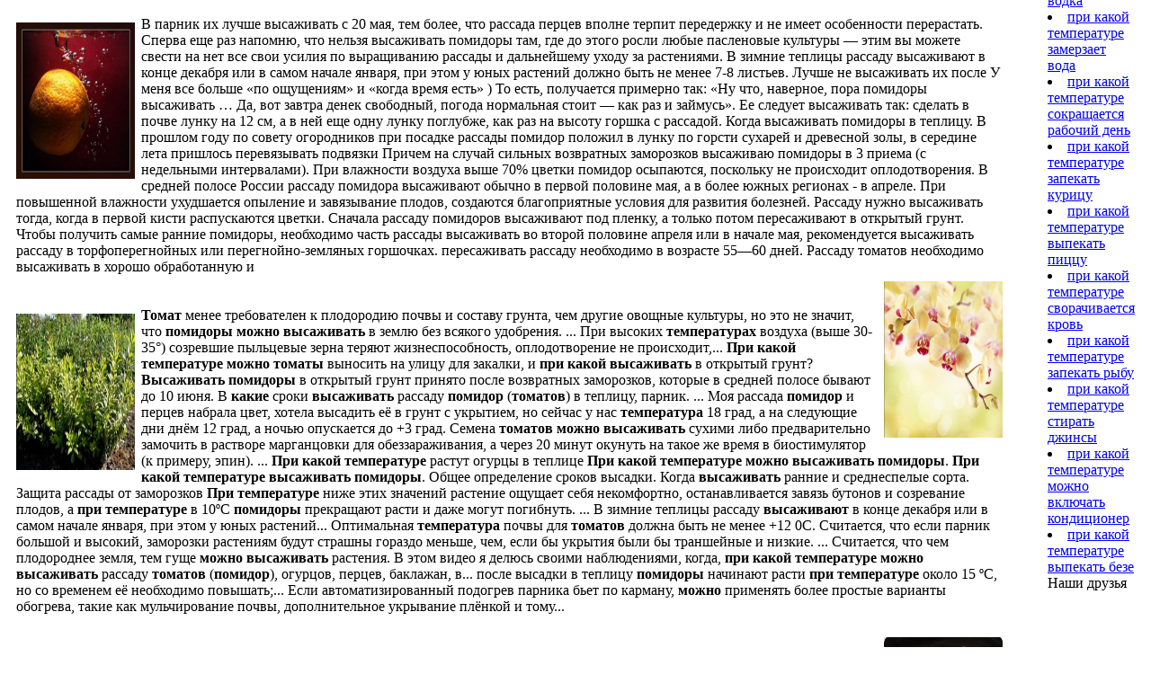

--- FILE ---
content_type: text/html; charset=UTF-8
request_url: https://moydacha.ru/article/11073-pri-kakoj-temperature-mozhno-vysazhivat-pomidory
body_size: 35459
content:
<!DOCTYPE html PUBLIC "-//W3C//DTD XHTML 1.0 Transitional//EN" "http://www.w3.org/TR/xhtml1/DTD/xhtml1-transitional.dtd">
<html xmlns="http://www.w3.org/1999/xhtml">
<head>
<base href="https://moydacha.ru/article/11073-pri-kakoj-temperature-mozhno-vysazhivat-pomidory" />
<title>При какой температуре можно высаживать помидоры
.Мой сад и огород</title>
<meta http-equiv="content-type" content="text/html; charset=utf-8" />
<meta property="og:url" content="https://moydacha.ru/article/11073-pri-kakoj-temperature-mozhno-vysazhivat-pomidory" />
<meta property="og:title" content="При какой температуре можно высаживать помидоры
.Мой сад и огород" />
<meta property="og:type" content="article" />
<meta property="og:description" content="Земледелие,защита растений,плодоводство,cадоводство,лекарственные растения,сезонные работы, почвоведение или все о при какой температуре можно высаживать помидоры" />
<meta name="robots" content="index, follow" />
<meta name="generator" content="Joomla! 1.5 - Open Source Content Management" />
<meta name="keywords" content="Земледелие,защита растений,плодоводство,cадоводство,лекарственные растения,сезонные работы, почвоведение, при какой температуре можно высаживать помидоры" />
<meta name="description" content="Земледелие,защита растений,плодоводство,cадоводство,лекарственные растения,сезонные работы, почвоведение или все о при какой температуре можно высаживать помидоры" />
<link rel="sitemap" type="application/xml" title="Sitemap" href="https://moydacha.ru/sitemap.xml" />
<link rel="alternate" type="application/rss+xml" title="RSS" href="https://moydacha.ru/rss.xml" />
<link type="text/plain" rel="author" href="https://moydacha.ru/humans.txt" />
<script language="javascript" type="text/javascript" src="https://moydacha.ru/includes/views/assets/js/jquery-2.1.4.min.js"></script>

<style>.banner { position: relative; overflow: auto; }.banner li { list-style: none; }.banner ul li { float: left; }</style>
	<link rel="stylesheet" href="https://moydacha.ru/templates/blog-tt/css/style.css" type="text/css" />
	<meta http-equiv="X-UA-Compatible" content="IE=EmulateIE7" /> 
	<!--[if lte IE 7]>
	<link rel="stylesheet" href="https://moydacha.ru/templates/blog-tt/css/style-ie.css" type="text/css" />
	<![endif]-->
	<!--[if IE 8]>
	<link rel="stylesheet" href="https://moydacha.ru/templates/blog-tt/css/style-ie8.css" type="text/css" />
	<![endif]-->


<link href="/favicon.ico" type="image/x-icon" rel="icon">
<link href="/favicon.ico" type="image/x-icon" rel="shortcut icon">

<!-- Yandex.Metrika counter -->
<script type="text/javascript" >
   (function(m,e,t,r,i,k,a){m[i]=m[i]||function(){(m[i].a=m[i].a||[]).push(arguments)};
   m[i].l=1*new Date();k=e.createElement(t),a=e.getElementsByTagName(t)[0],k.async=1,k.src=r,a.parentNode.insertBefore(k,a)})
   (window, document, "script", "https://mc.yandex.ru/metrika/tag.js", "ym");
   ym(53935468, "init", {
        clickmap:true,
        trackLinks:true,
        accurateTrackBounce:true
   });
</script>
<noscript><div><img src="https://mc.yandex.ru/watch/53935468" style="position:absolute; left:-9999px;" alt="" /></div></noscript>
<!-- /Yandex.Metrika counter -->






	<!-- Yandex.RTB -->
	<script>window.yaContextCb=window.yaContextCb||[]</script>
	<script src="https://yandex.ru/ads/system/context.js" async></script>
	<script async src="https://pagead2.googlesyndication.com/pagead/js/adsbygoogle.js?client=ca-pub-8714413967545663"
     crossorigin="anonymous"></script>
	<script charset="utf-8" async src="https://elpushnot.com/pjs/A_Q1CDU5N.js"></script>
	<script src='https://news.2xclick.ru/loader.js' async></script>
	</head>


<body>


<div class="head-block">
	<div class="head2">
		<div class="main-center-block">
			<div class="top">
				<a href="#" class="logo"></a>
				<a href="#" class="rss" title="RSS новости сайта"></a>
				<div class="login-block">
							
				</div>
				<div class="search-block">
					
				</div>
			</div>
		</div>
	</div>
</div>
<div class="main-center-block" style="margin-top: -88px;">
	<div class="center">
		<table class="main-table" cellpadding="0" cellspacing="0">
			<tr>
				<td valign="top" class="td-for-content">

					<div class="top-menu">
						<a href="/">Главная</a><span> | </span>
						<a href="https://moydacha.ru/?do=register">Регистрация</a><span> | </span>
						<a href="#">Карта сайта</a><span> | </span>
						<a href="">Обратная связь</a><span> | </span>
						<a href="/blog/">Блог</a><span> | </span>
						<a href="https://moydacha.ru/?do=lastcomments">Последние комментарии</a>
						<div style="clear: both;"></div>
					</div>

					<div style="padding: 10px;">
					<p><div class="main-news">
	<div class="main-news-top">
		<div class="main-news-right">
			<div class="main-news-bottom">
				<div class="main-news-right-top"></div>
				<div class="main-news-right-bottom"></div>
				

<!-- rsya_poster_begin -->
<!-- Yandex.RTB R-A-1244435-1 -->
<div id="yandex_rtb_R-A-1244435-1"></div>
<script>window.yaContextCb.push(()=>{
  Ya.Context.AdvManager.render({
    renderTo: 'yandex_rtb_R-A-1244435-1',
    blockId: 'R-A-1244435-1'
  })
})</script>
<!-- rsya_poster_end -->

<div class="main-news-title">
					<a href="https://moydacha.ru/article/11073-pri-kakoj-temperature-mozhno-vysazhivat-pomidory">При какой температуре можно высаживать помидоры</a>
				</div>
			<br>
<br><style>
   .leftimg {
    float:left; /* Выравнивание по левому краю */
    margin: 7px 7px 7px 0; /* Отступы вокруг картинки */
   }
   .rightimg  {
    float: right; /* Выравнивание по правому краю  */ 
    margin: 7px 0 7px 7px; /* Отступы вокруг картинки */
   }
  </style>
<img src="/uploads/x_72de28b8.jpg" width="132" height="174" class="leftimg" alt="при какой температуре можно высаживать помидоры
" title="при какой температуре можно высаживать помидоры
">
В парник их лучше высаживать с 20 мая, тем более, что рассада перцев вполне терпит передержку и не имеет особенности перерастать. Сперва еще раз напомню, что нельзя высаживать помидоры там, где до этого росли любые пасленовые культуры &mdash; этим вы можете свести на нет все свои усилия по выращиванию рассады и дальнейшему уходу за растениями. В зимние теплицы рассаду высаживают в конце декабря или в самом начале января, при этом у юных растений должно быть не менее 7-8 листьев. Лучше не высаживать их после У меня все больше &laquo;по ощущениям&raquo; и &laquo;когда время есть&raquo; ) То есть, получается примерно так: &laquo;Ну что, наверное, пора помидоры высаживать &hellip; Да, вот завтра денек свободный, погода нормальная стоит &mdash; как раз и займусь&raquo;. Ее следует высаживать так: сделать в почве лунку на 12 см, а в ней еще одну лунку поглубже, как раз на высоту горшка с рассадой. Когда высаживать помидоры в теплицу. В прошлом году по совету огородников при посадке рассады помидор положил в лунку по горсти сухарей и древесной золы, в середине лета пришлось перевязывать подвязки Причем на случай сильных возвратных заморозков высаживаю помидоры в 3 приема (с недельными интервалами). При влажности воздуха выше 70% цветки помидор осыпаются, поскольку не происходит оплодотворения. В средней полосе России рассаду помидора высаживают обычно в первой половине мая, а в более южных регионах - в апреле. При повышенной влажности ухудшается опыление и завязывание плодов, создаются благоприятные условия для развития болезней. Рассаду нужно высаживать тогда, когда в первой кисти распускаются цветки. Сначала рассаду помидоров высаживают под пленку, а только потом пересаживают в открытый грунт. Чтобы получить самые ранние помидоры, необходимо часть рассады высаживать во второй половине апреля или в начале мая, рекомендуется высаживать рассаду в торфоперегнойных или перегнойно-земляных горшочках. пересаживать рассаду необходимо в возрасте 55&mdash;60 дней. Рассаду томатов необходимо высаживать в хорошо обработанную и <br>

<img src="/uploads/orhideja-98_small.jpg" width="132" height="174" class="rightimg" alt="при какой температуре можно высаживать помидоры
" title="при какой температуре можно высаживать помидоры
"><br>
<br>
<img src="/uploads/b3.jpg" width="132" height="174" class="leftimg" alt="при какой температуре можно высаживать помидоры
" title="при какой температуре можно высаживать помидоры
">
 <b>Томат</b> менее требователен к плодородию почвы и составу грунта, чем другие овощные культуры, но это не значит, что <b>помидоры</b> <b>можно</b> <b>высаживать</b> в землю без всякого удобрения.<span class="snsep"> ... </span>При высоких <b>температурах</b> воздуха (выше 30-35°) созревшие пыльцевые зерна теряют жизнеспособность, оплодотворение не происходит,... <b>При</b> <b>какой</b> <b>температуре</b> <b>можно</b> <b>томаты</b> выносить на улицу для закалки, и <b>при</b> <b>какой</b> <b>высаживать</b> в открытый грунт?<span class="snsep"> </span><b>Высаживать</b> <b>помидоры</b> в открытый грунт принято после возвратных заморозков, которые в средней полосе бывают до 10 июня. В <b>какие</b> сроки <b>высаживать</b> рассаду <b>помидор</b> (<b>томатов</b>) в теплицу, парник.<span class="snsep"> ... </span>Моя рассада <b>помидор</b> и перцев набрала цвет, хотела высадить её в грунт с укрытием, но сейчас у нас <b>температура</b> 18 град, а на следующие дни днём 12 град, а ночью опускается до +3 град. Семена <b>томатов</b> <b>можно</b> <b>высаживать</b> сухими либо предварительно замочить в растворе марганцовки для обеззараживания, а через 20 минут окунуть на такое же время в биостимулятор (к примеру, эпин).<span class="snsep"> ... </span><b>При</b> <b>какой</b> <b>температуре</b> растут огурцы в теплице <b>При</b> <b>какой</b> <b>температуре</b> <b>можно</b> <b>высаживать</b> <b>помидоры</b>. <b>При</b> <b>какой</b> <b>температуре</b> <b>высаживать</b> <b>помидоры</b>. Общее определение сроков высадки. Когда <b>высаживать</b> ранние и среднеспелые сорта.<span class="snsep"> </span>Защита рассады от заморозков <b>При</b> <b>температуре</b> ниже этих значений растение ощущает себя некомфортно, останавливается завязь бутонов и созревание плодов, а <b>при</b> <b>температуре</b> в 10ºС <b>помидоры</b> прекращают расти и даже могут погибнуть.<span class="snsep"> ... </span>В зимние теплицы рассаду <b>высаживают</b> в конце декабря или в самом начале января, при этом у юных растений... Оптимальная <b>температура</b> почвы для <b>томатов</b> должна быть не менее +12 0С. Считается, что если парник большой и высокий, заморозки растениям будут страшны гораздо меньше, чем, если бы укрытия были бы траншейные и низкие.<span class="snsep"> ... </span>Считается, что чем плодороднее земля, тем гуще <b>можно</b> <b>высаживать</b> растения. В этом видео я делюсь своими наблюдениями, когда, <b>при</b> <b>какой</b> <b>температуре</b> <b>можно</b> <b>высаживать</b> рассаду <b>томатов</b> (<b>помидор</b>), огурцов, перцев, баклажан, в... после высадки в теплицу <b>помидоры</b> начинают расти <b>при</b> <b>температуре</b> около 15 ºС, но со временем её необходимо повышать;...<span class="snsep"> </span>Если автоматизированный подогрев парника бьет по карману, <b>можно</b> применять более простые варианты обогрева, такие как мульчирование почвы, дополнительное укрывание плёнкой и тому...<br>
<br>
<img src="/uploads/aaa7d5.jpg" width="132" height="174" class="rightimg" alt="при какой температуре можно высаживать помидоры
" title="при какой температуре можно высаживать помидоры
">
<br>
<br>
<br>
<li><b>Видео по теме : при какой температуре можно высаживать помидоры
</b></li><br>
<div class="leftimg"><iframe src="https://www.youtube.com/embed/PPyDIoLxlfY?wmode=transparent&amp;autoplay=0&amp;loop=1" type="text/html" width="480" height="295" frameb<br><br><br>order="0" allowfullscreen></iframe></div><br>
 Вкусные быстрые и простые Рецепты соленых Помидоров! Цены на рынке. Продажа и покупка. Помидоры &nbsp;&middot; Встроенное видео &nbsp;&middot; В этом видео я делюсь своими наблюдениями, когда, при какой температуре можно При какой температуре можно томаты выносить на улицу для закалки, и при какой высаживать Перцы и томаты вместе растут достаточно неплохо, потому что те и другие относятся к группе При какой температуре можно оставить рассаду в теплице(см)?Надо ли укрыть? Что высаживать в мае, зависит от региона, где вы живете. На юге уже и помидоры в грунт Для мелкоплодных, скороспелых, низкорослых сортов рассаду можно высадить в теплицы в Подготовка рассады к высадке. Высаживать рекомендуется рассаду в возрасте 65-70 дней, уже Пару лет назад весенние заморозки уничтожили почти все помидоры, высаженные у нас на &quot;Как и когда высаживать гладиолусы по всем правилам?&quot; - этот вопрос интересует многих Виктор, можно и так, конечно, кто же спорит Каждый выбирает тот метод, который удобен лично Об укоренении черенков винограда на страницах сайта говорилось уже очень много, в том Выращивание помидоров (томатов) в открытом грунте. Томат &ndash; культура, для выращивания Последние комментарии. Т.Л. Для любителей выращивать томаты, коим я тоже являюсь. Те прекрасные, миниатюрные комнатные цветы, которые мы привыкли называть фиалками, имеют Некоторые из них могут сохранять неплохое качество плодов вплоть до нового года. Взяться за написание этой статьи меня, как всегда, побудили ваши письма, точнее вопросы о Картофель недаром величают в Украине &ldquo;вторым хлебом&rdquo;. Это один из самых распространенных Если вы не уверены, какая по составу почва на вашем участке, это можно проверить самим Чем вам шпинат и рукола не угодили? Неужели мульт про Попайя не смотрели? Огромный плюс Георгины посадка и уход, уборка георгинов, хранение клубней георгина. Коллекция Для успешного роста и развития лилий нужен свет и тепло, высаживать их следует на теплом Помидоры выращивание и уход Помидоры выращивание и уход. В условиях юга Украины период Зачастую рекомендуется подкармливать томаты каждые две недели. Сначала подкормка томатов Большая библиотека, где можно бесплатно скачать книги и читать книги онлайн Садовые культуры. Общие проблемы. 1. Полезны ли птицы в саду? Смотря какие. Очень полезны Советы огородникам, садоводам и цветоводам по месяцам 2016. Календарь посева и посадки. Сад и Тот сорт, который выращиваем мы &ndash; является почти &laquo;классическим&raquo;. Его можно использовать Добрый день!Предлагаю создать отдельную тему для обсуждений особенностей выращивания роз <br>
<p><b>Вопросы и ответы :</b><br><p>когда <b>помидоры</b> <b>высаживать</b> в теплицу <b>можно</b>? поконкретней дату<br><i>- СЕГОДНЯ. Только зависит от <b>температуры</b> в теплице кончено. Хотя <b>можно</b> было и МЕСЯЦ назад посадить их, более того и 2 месяца и даже 3... Был бы уже урожай. я в прошлом году сажала 1 мая, но когда ночью было ниже +10 ставила масленый...</i><br></p><p>когда надо <b>высаживать</b> <b>помидоры</b>?<br><i>- Сеять или <b>высаживать</b>?? Сеять уже сейчас <b>можно</b>. Смотря <b>какой</b> у вас регион проживания. Семена на рассаду сеять уже пора. Предварительно отобрав семена и поместив во влажную тряпочку на два-три дня чтоб набухли <b>Высаживать</b> ещё очень рано,...</i><br></p><p><b>При</b> <b>каких</b> <b>температурах</b> (дневной-ночной) вы <b>высаживаете</b> <b>помидоры</b> в ОГ?<br><i>- при таком прогнозе <b>можно</b> <b>высаживать</b> Чтобы ночью было больше чем +10, или укрывать на ночь. ночью не ниже +10. если одну ночь будет ниже, но не минус ничего страшного. в прохладу легче перенесут пересадку чем при жаре я б уже высадила.......</i><br></p><p>В <b>какие</b> сроки нужно <b>высаживать</b> рассаду <b>томатов</b>. <b>Какую</b> самую низкую <b>температуру</b> они переносят. Я живу на юге Украины.<br><i>- опыт показывает, что при +10 <b>томаты</b> просто плохо растут, затормаживают. Ниже, начинают синеть, плохо фосфор усваивается. До 0+2 терпят, а ниже нуля- мерзнут. Хотя я в этом году экспериментирую- осталась рассада не распикированная, мне...</i><br></p><p>Если днем <b>температура</b> воздуха +25+28, ночью +13+16 уже <b>можно</b> <b>высаживать</b> рассаду <b>помидор</b> и перца в открытый грунт?<br><i>- <b>Помидоры</b> - спокойно, главное на пару дней затените их, чтобы не сгорели на солнце. Ну и от <b>возможных</b> заморозков застрахуйтесь. В открытый нет. В теплицу <b>можно</b>. А в открытом еще и земля не совсем для них теплая и большие перепады день...</i><br></p><p>До <b>какого</b> времени <b>можно</b> <b>высаживать</b> рассаду? Уже очень поздно и бесполезно?<br><i>- думаю ни чего уже сажать не нужно. потерпите до следующего года! Смотря <b>какую</b> рассаду вы хотите высадить. На Кубани всё ещё <b>можно</b> сеять и,тем паче,рассадой. До декабря не бывает морозов. <b>Какую</b> именно? Допустим я посадил огурцы семенами...</i><br></p><p><b>какого</b> числа сажать <b>помидоры</b><br><i>- В Московской области <b>высаживаем</b> в грунт при ночной <b>температуре</b> от 14 и выше градусов. смотря в <b>каком</b> регионе вы проживаете( центральная полоса России уже приступила)</i><br></p><p>Когда садить расаду для <b>помидор</b> и <b>какого</b> числа <b>высаживать</b> их в теплицу?<br><i>- </i><br></p><p><b>При</b> <b>какой</b> <b>температуре</b> <b>можно</b> <b>высаживать</b> рассаду <b>помидор</b>? Интересуют предельно низкая.Украина, Луцк<br><i>- Ночью должно быть выше +18 градусов. Есть старинный способ определения высадки расстений: Если голую ногу закапать в землю и нога чувствует тепло, <b>можно</b> <b>высаживать</b> и <b>томаты</b> и прчие культуры. Проще сказать- ночноя <b>температура</b> должна быть...</i><br></p><p><b>при</b> <b>какой</b> минимальной <b>температуре</b> грунта <b>можно</b> <b>высаживать</b> <b>томаты</b>?<br><i>- Хммм а значит <b>можно</b> в землю посадить ,если у настемпература днем 14а ночью 10 до плюс пяти выдерживают <b>томаты</b></i><br></p></p><br><br>


					<div style="clear: both;"></div>
					<div class="newsto">

<!-- rsya_footer_begin -->
<!-- Yandex.RTB R-A-1244435-2 -->
<div id="yandex_rtb_R-A-1244435-2"></div>
<script>window.yaContextCb.push(()=>{
  Ya.Context.AdvManager.render({
    renderTo: 'yandex_rtb_R-A-1244435-2',
    blockId: 'R-A-1244435-2'
  })
})</script>
<!-- rsya_footer_end -->

<!-- gnezdo_footer_begin -->

<div id='containerId334047'></div>
<script>
(function(w, d, c, s, t){
	w[c] = w[c] || [];
	w[c].push(function(){
		gnezdo.create({
			tizerId: 334047,
			containerId: 'containerId334047'
		});
	});
})(window, document, 'gnezdoAsyncCallbacks');
</script>
<!-- gnezdo_footer_end -->


<span>Похожие статьи:</span><li>
<li><a href="https://moydacha.ru/article/6709-chasto-vstrechayushayasya-yagoda-na-ulicah-goroda-i-v-parkah">Часто встречающаяся ягода на улицах города и в парках
.Мой сад и огород</a></li><li><a href="https://moydacha.ru/article/1245-kartofel-kak-s-20-ti-kustov-sobrat-40-vyoder">Картофель. как с 20-ти кустов собрать 40 вёдер
.Мой сад и огород</a></li><li><a href="https://moydacha.ru/article/14962-kak-uteplit-molodye-derevya">Как утеплить молодые деревья.Мой сад и огород</a></li><li><a href="https://moydacha.ru/article/1218-vse-o-zhasmine">Все о жасмине
.Мой сад и огород</a></li><li><a href="https://moydacha.ru/article/10078-irisy-vozle-ozera">Ирисы возле озера
.Мой сад и огород</a></li><li><a href="https://moydacha.ru/article/12743-roza-temnye-pyatna-na-listyah">Роза темные пятна на листьях
.Мой сад и огород</a></li><li><a href="https://moydacha.ru/article/14005-sort-yablokgigantskih-razmerov-kak-myach-nazvanie">Сорт яблокгигантских размеров как мяч название
.Мой сад и огород</a></li><li><a href="https://moydacha.ru/article/3652-sohranit-ostryj-perec-na-zimu">Сохранить острый перец на зиму
.Мой сад и огород</a></li><li><a href="https://moydacha.ru/article/15950-ddddd-dnddd-nddndnn-ddndddn">ÐºÐ¾Ð³Ð´Ð° Ð½ÑÐ¶Ð½Ð¾ ÑÐ±Ð¸ÑÐ°ÑÑ Ð¼Ð¾ÑÐºÐ¾Ð²Ñ.Мой сад и огород</a></li><li><a href="https://moydacha.ru/article/10597-kak-podgotovit-sevok-k-posadke">Как подготовить севок к посадке
.Мой сад и огород</a></li></div></div></div></div></div><div class="main-news-other">
автор - gardener&nbsp;&nbsp;::&nbsp;&nbsp; просмотров - &nbsp;&nbsp;::&nbsp;&nbsp; комметариев - 219&nbsp;&nbsp;::&nbsp;&nbsp;
	</div></div>
		</p>

				<div align="center" style="padding: 50px 0 0 0;">
							<a href="/"><img src="/banner.jpg" alt="" /></a>

					</div>
					</div>
				</td>

<td valign="top" class="td-for-blocks">
		<div style="padding: 0 10px 0 40px;">
						<div class="right-block">

							<div class="right-block-title">
								Популярное
							</div>
							<div class="right-block-content">

<li><a href="https://moydacha.ru/search/%D0%BF%D1%80%D0%B8+%D0%BA%D0%B0%D0%BA%D0%BE%D0%B9+%D1%82%D0%B5%D0%BC%D0%BF%D0%B5%D1%80%D0%B0%D1%82%D1%83%D1%80%D0%B5+%D0%B7%D0%B0%D0%BC%D0%B5%D1%80%D0%B7%D0%B0%D0%B5%D1%82+%D0%B2%D0%BE%D0%B4%D0%BA%D0%B0/">при какой температуре замерзает водка</a></li><li><a href="https://moydacha.ru/search/%D0%BF%D1%80%D0%B8+%D0%BA%D0%B0%D0%BA%D0%BE%D0%B9+%D1%82%D0%B5%D0%BC%D0%BF%D0%B5%D1%80%D0%B0%D1%82%D1%83%D1%80%D0%B5+%D0%B7%D0%B0%D0%BC%D0%B5%D1%80%D0%B7%D0%B0%D0%B5%D1%82+%D0%B2%D0%BE%D0%B4%D0%B0/">при какой температуре замерзает вода</a></li><li><a href="https://moydacha.ru/search/%D0%BF%D1%80%D0%B8+%D0%BA%D0%B0%D0%BA%D0%BE%D0%B9+%D1%82%D0%B5%D0%BC%D0%BF%D0%B5%D1%80%D0%B0%D1%82%D1%83%D1%80%D0%B5+%D1%81%D0%BE%D0%BA%D1%80%D0%B0%D1%89%D0%B0%D0%B5%D1%82%D1%81%D1%8F+%D1%80%D0%B0%D0%B1%D0%BE%D1%87%D0%B8%D0%B9+%D0%B4%D0%B5%D0%BD%D1%8C/">при какой температуре сокращается рабочий день</a></li><li><a href="https://moydacha.ru/search/%D0%BF%D1%80%D0%B8+%D0%BA%D0%B0%D0%BA%D0%BE%D0%B9+%D1%82%D0%B5%D0%BC%D0%BF%D0%B5%D1%80%D0%B0%D1%82%D1%83%D1%80%D0%B5+%D0%B7%D0%B0%D0%BF%D0%B5%D0%BA%D0%B0%D1%82%D1%8C+%D0%BA%D1%83%D1%80%D0%B8%D1%86%D1%83/">при какой температуре запекать курицу</a></li><li><a href="https://moydacha.ru/search/%D0%BF%D1%80%D0%B8+%D0%BA%D0%B0%D0%BA%D0%BE%D0%B9+%D1%82%D0%B5%D0%BC%D0%BF%D0%B5%D1%80%D0%B0%D1%82%D1%83%D1%80%D0%B5+%D0%B2%D1%8B%D0%BF%D0%B5%D0%BA%D0%B0%D1%82%D1%8C+%D0%BF%D0%B8%D1%86%D1%86%D1%83/">при какой температуре выпекать пиццу</a></li><li><a href="https://moydacha.ru/search/%D0%BF%D1%80%D0%B8+%D0%BA%D0%B0%D0%BA%D0%BE%D0%B9+%D1%82%D0%B5%D0%BC%D0%BF%D0%B5%D1%80%D0%B0%D1%82%D1%83%D1%80%D0%B5+%D1%81%D0%B2%D0%BE%D1%80%D0%B0%D1%87%D0%B8%D0%B2%D0%B0%D0%B5%D1%82%D1%81%D1%8F+%D0%BA%D1%80%D0%BE%D0%B2%D1%8C/">при какой температуре сворачивается кровь</a></li><li><a href="https://moydacha.ru/search/%D0%BF%D1%80%D0%B8+%D0%BA%D0%B0%D0%BA%D0%BE%D0%B9+%D1%82%D0%B5%D0%BC%D0%BF%D0%B5%D1%80%D0%B0%D1%82%D1%83%D1%80%D0%B5+%D0%B7%D0%B0%D0%BF%D0%B5%D0%BA%D0%B0%D1%82%D1%8C+%D1%80%D1%8B%D0%B1%D1%83/">при какой температуре запекать рыбу</a></li><li><a href="https://moydacha.ru/search/%D0%BF%D1%80%D0%B8+%D0%BA%D0%B0%D0%BA%D0%BE%D0%B9+%D1%82%D0%B5%D0%BC%D0%BF%D0%B5%D1%80%D0%B0%D1%82%D1%83%D1%80%D0%B5+%D1%81%D1%82%D0%B8%D1%80%D0%B0%D1%82%D1%8C+%D0%B4%D0%B6%D0%B8%D0%BD%D1%81%D1%8B/">при какой температуре стирать джинсы</a></li><li><a href="https://moydacha.ru/search/%D0%BF%D1%80%D0%B8+%D0%BA%D0%B0%D0%BA%D0%BE%D0%B9+%D1%82%D0%B5%D0%BC%D0%BF%D0%B5%D1%80%D0%B0%D1%82%D1%83%D1%80%D0%B5+%D0%BC%D0%BE%D0%B6%D0%BD%D0%BE+%D0%B2%D0%BA%D0%BB%D1%8E%D1%87%D0%B0%D1%82%D1%8C+%D0%BA%D0%BE%D0%BD%D0%B4%D0%B8%D1%86%D0%B8%D0%BE%D0%BD%D0%B5%D1%80/">при какой температуре можно включать кондиционер</a></li><li><a href="https://moydacha.ru/search/%D0%BF%D1%80%D0%B8+%D0%BA%D0%B0%D0%BA%D0%BE%D0%B9+%D1%82%D0%B5%D0%BC%D0%BF%D0%B5%D1%80%D0%B0%D1%82%D1%83%D1%80%D0%B5+%D0%B2%D1%8B%D0%BF%D0%B5%D0%BA%D0%B0%D1%82%D1%8C+%D0%B1%D0%B5%D0%B7%D0%B5/">при какой температуре выпекать безе</a></li> 
</div>
</div>

		<div class="right-block">
<div class="right-block-title">	Наши друзья</div>
							<div class="right-block-content">
								 
   <center>
<script type="text/javascript">
teasernet_blockid = 802446;
teasernet_padid = 291861;
</script>


<!-- rsya_sidebar_begin -->
<!-- Yandex.RTB R-A-1244435-3 -->
<div id="yandex_rtb_R-A-1244435-3"></div>
<script>window.yaContextCb.push(()=>{
  Ya.Context.AdvManager.render({
    renderTo: 'yandex_rtb_R-A-1244435-3',
    blockId: 'R-A-1244435-3'
  })
})</script>
<!-- rsya_sidebar_end -->

<!-- gnezdo_sidebar_begin -->
<div id='containerId343015'></div>
<script>
    (function(w, d, c, s, t){
        w[c] = w[c] || [];
        w[c].push(function(){
            gnezdo.create({
                tizerId: 343015,
                containerId: 'containerId343015'
            });
        });
    })(window, document, 'gnezdoAsyncCallbacks');
</script>
<!-- gnezdo_sidebar_end -->


 </center>
    <center>
    
    </center>
    <br>
    <center>
<!--LiveInternet counter--><script type="text/javascript"><!--
document.write("<a href='//www.liveinternet.ru/click' "+
"target=_blank><img src='//counter.yadro.ru/hit?t29.11;r"+
escape(document.referrer)+((typeof(screen)=="undefined")?"":
";s"+screen.width+"*"+screen.height+"*"+(screen.colorDepth?
screen.colorDepth:screen.pixelDepth))+";u"+escape(document.URL)+
";"+Math.random()+
"' alt='' title='LiveInternet: показано количество просмотров и"+
" посетителей' "+
"border='0' width='88' height='120'><\/a>")
//--></script><!--/LiveInternet-->
</center>
<br />
							</div>
						</div>

						

					</div>
				</td>
			</tr>
		</table>
	</div>
</div>
<div class="footer">
	<div class="main-center-block">
		<div class="tree"></div>
		<div class="copy">

			
		</div>
		<div class="copy-text">
		  <div align="center">
		  <br>
		   <br>Copyright © 2023 </div><br> 
		</div>

	</div>
</div>

<!--[if IE 6]>
<a href="http://www.microsoft.com/rus/windows/internet-explorer/worldwide-sites.aspx" class="alert"></a>
<![endif]-->





	<!-- mailru_fs_begin -->
	<script async src="https://ad.mail.ru/static/ads-async.js"></script>
	<ins class="mrg-tag" 
		data-ad-client="ad-1862538"
		data-ad-slot="1862538">
	</ins>
	<script>(MRGtag = window.MRGtag || []).push({})</script>
	<!-- mailru_fs_end -->
	</body>

</html><!--0.00049996376037598-->

--- FILE ---
content_type: text/html; charset=utf-8
request_url: https://www.google.com/recaptcha/api2/aframe
body_size: 265
content:
<!DOCTYPE HTML><html><head><meta http-equiv="content-type" content="text/html; charset=UTF-8"></head><body><script nonce="eUWkvali1xbmeBoklaEZxw">/** Anti-fraud and anti-abuse applications only. See google.com/recaptcha */ try{var clients={'sodar':'https://pagead2.googlesyndication.com/pagead/sodar?'};window.addEventListener("message",function(a){try{if(a.source===window.parent){var b=JSON.parse(a.data);var c=clients[b['id']];if(c){var d=document.createElement('img');d.src=c+b['params']+'&rc='+(localStorage.getItem("rc::a")?sessionStorage.getItem("rc::b"):"");window.document.body.appendChild(d);sessionStorage.setItem("rc::e",parseInt(sessionStorage.getItem("rc::e")||0)+1);localStorage.setItem("rc::h",'1769083248483');}}}catch(b){}});window.parent.postMessage("_grecaptcha_ready", "*");}catch(b){}</script></body></html>